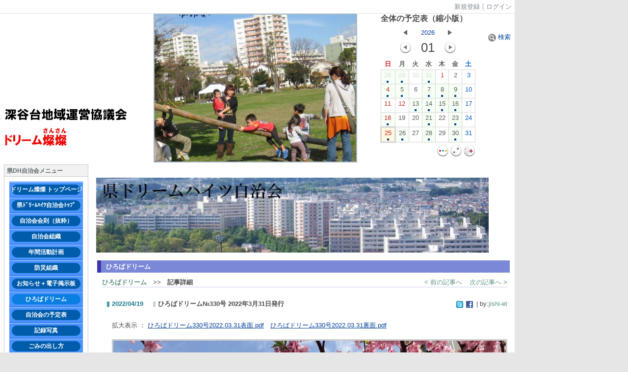

--- FILE ---
content_type: text/html
request_url: http://www.drsansan.jp/index.php?key=jo4iliyd8-407
body_size: 46474
content:

<!DOCTYPE html PUBLIC "-//W3C//DTD XHTML 1.0 Transitional//EN" "http://www.w3.org/TR/xhtml1/DTD/xhtml1-transitional.dtd"><html xmlns="http://www.w3.org/1999/xhtml" xml:lang="ja" lang="ja"><head><meta http-equiv="content-type" content="text/html; charset=UTF-8" /><meta http-equiv="content-language" content="ja" /><meta name="robots" content="index,follow" /><meta name="keywords" content="深谷台地域運営協議会,ドリーム燦燦,ドリームさんさん,ドリームサンサン,深谷台小学校,子育て支援,地域の子供,人生最後,安心して暮す,見守りネット,俣野公園,ドリームハイツ,地子ネット,ボランティア, 地域運営協議会,地域交流室,県ドリームハイツ自治会,,いこいの家 夢みん,地域交流室運営委員会,ドリームの丘,ふらっとステーション・ドリーム,ふれあいドリーム, " /><meta name="description" content="県ドリームハイツ自治会" /><meta name="rating" content="General" /><meta name="author" content="NetCommons" /><meta name="copyright" content="Copyright © 2007-2008" /><meta http-equiv="content-script-type" content="text/javascript" /><meta http-equiv="content-style-type" content="text/css" /><link rel="canonical" href="http://www.drsansan.jp/index.php?page_id=0&amp;block_id=407&amp;active_action=journal_view_main_detail&amp;key=jo4iliyd8-407&amp;post_id=628&amp;comment_flag=1" /><title>ひろばドリーム№330号 2022年3月31日発行  - ドリーム燦燦=深谷台地域運営協議会</title><script type="text/javascript">_nc_lang_name = "japanese";_nc_layoutmode = "off";_nc_base_url = "http://www.drsansan.jp";_nc_core_base_url = "http://www.drsansan.jp";_nc_index_file_name = "/index.php";_nc_current_url = 'http://www.drsansan.jp/index.php?page_id=0&amp;block_id=407&amp;active_action=journal_view_main_detail&amp;key=jo4iliyd8-407&amp;post_id=628&amp;comment_flag=1';_nc_allow_attachment = '0';_nc_allow_htmltag = '0';_nc_allow_video = '0';_nc_main_page_id = '431';_nc_user_id = '0';_nc_debug = 0;_nc_ajaxFlag = false;_nc_dwScriptCount = 0;_nc_dwScriptList = Array();_nc_js_vs = '20120916172054';_nc_css_vs = '20220103012739';</script><link href="http://www.drsansan.jp/images/common/favicon.ico" rel="SHORTCUT ICON" /><link class="_common_css" rel="stylesheet" type="text/css" media="all" href="http://www.drsansan.jp/index.php?action=common_download_css&amp;page_theme=classic_default&amp;dir_name=/themes/system/css/style.css|/pages/default/page_style.css|/themes/classic/css/default/page_style.css|/login/default/style.css|/themes/noneframe/css/style.css|/photoalbum/default/style.css|/calendar/default/style.css|/themes/classic/css/default/style.css|/menu/style.css|/menu/header_150x32_blue/style.css|/themes/titlebox/css/blue/style.css|/journal/default/style.css|noneframe|classic_default|titlebox_blue&amp;block_id_str=8|11|12|2|444|436|407&amp;system_flag=0&amp;vs=20220103012739" /></head><body style=""><noscript><div class="errorHeaderMsg">このブラウザは、JavaScript が無効になっています。JavaScriptを有効にして再度、お越しください。</div></noscript><script type="text/javascript">if (document.cookie == "") {document.write(unescape('%3Cdiv class="errorHeaderMsg"%3Eこのブラウザは、Cookie が無効になっています。Cookieを有効にして再度、お越しください。%3C/div%3E'));}</script><table id="_container" class="container" summary="" style="text-align:left;"><tr><td class="valign-top align-left"><div class="headercolumn_menu"><table id="header_menu" summary="ヘッダーメニュー"><tr><td class="menu_left"><a class="hidelink" href="#" onclick="location.href='http://www.drsansan.jp/index.php?action=pages_view_mobile&amp;reader_flag=1';return false;"><img src="http://www.drsansan.jp/images/common/blank.gif" title="" alt="音声ブラウザ対応ページへ" class="dummy_img icon" /></a><a class="hidelink" href="#center_column"><img src="http://www.drsansan.jp/images/common/blank.gif" title="" alt="コンテンツエリアへ" class="dummy_img icon" /></a></td><td class="menu_right"><a class="menulink header_btn_left" href="#" title="会員登録フォームを表示します。" onclick="commonCls.sendPopupView(event, {'action':'login_view_main_autoregist','prefix_id_name':'login_popup_autoregist'},{center_flag:1});return false;">新規登録</a><a  class="menulink header_btn show_center" href="#" title="ログインします。" onclick="loginCls['_0'].showLogin(event);return false;">ログイン</a></td></tr></table></div><div id="login_popup" class="login_popup"><table id="_0" class="blockstyle_0 module_box system" style="width:auto"><tr><td><input type="hidden" id="_token_0" class="_token" value="8ad478d3722b6f04562e39a79bb26057"/><input type="hidden" id="_url_0" class="_url" value="http://www.drsansan.jp/index.php?action=login_view_main_init"/><a id="_href_0" name="_0"></a><table class="th_system"><tr><td class="th_system_upperleft"><img src="http://www.drsansan.jp/images/common/blank.gif" alt="" title="" class="th_system_upperleft" /></td><td class="th_system_upper"></td><td class="th_system_upperright"><img src="http://www.drsansan.jp/images/common/blank.gif" alt="" title="" class="th_system_upperright" /></td></tr><tr id="move_bar_0" class="_move_bar move_bar" title="ドラッグ＆ドロップで移動できます。"><td class="th_system_left"></td><td class="th_system_inside _block_title_event"><table cellspacing="0" cellpadding="0" class="widthmax"><tr><td class="th_system_header_center"><div class="th_system_header_dot th_system_header_move"><span class="nc_block_title th_system_title th_system_titlecolor">ログイン</span>&nbsp;</div></td><td class="th_system_header_right"><a href="#" onmouseover="if(typeof(commonCls) != 'undefined') {commonCls.imgChange(this,'setting_close.gif','setting_close_over.gif');}" onmouseout="if(typeof(commonCls) != 'undefined') {commonCls.imgChange(this,'setting_close_over.gif','setting_close.gif');}" onclick="commonCls.displayNone($('login_popup'));return false;commonCls.removeBlock('_0');return false;"><img src="http://www.drsansan.jp/themes/system/images/setting_close.gif" title="閉じる" alt="閉じる" class="th_system_btn" /></a></td></tr></table></td><td class="th_system_right"></td></tr><tr><td class="th_system_left"></td><td class="th_system_inside"><div class="content"><form class="login_popup " id="login_form_0" method="post" action="http://www.drsansan.jp/index.php" target="targetFrame_0"><input type="hidden" name="action" value="login_action_main_init" /><input type="hidden" name="block_id" value="" /><input type="hidden" name="_redirect_url" value="" /><input type="hidden" name="_token" value="8ad478d3722b6f04562e39a79bb26057" /><label class="login_label">ログインID</label><input id="login_id_0" class="login_input" type="text" name="login_id" value="" maxlength="100" onfocus="Element.addClassName(this, 'highlight');" onblur="Element.removeClassName(this, 'highlight');" /><label class="login_label">パスワード</label><input id="password_0" class="login_input" type="password" name="password" maxlength="100" onfocus="Element.addClassName(this, 'highlight');" onblur="Element.removeClassName(this, 'highlight');" /><div class="login_buttons"><input id="login_login_button_0" class="login_login_button" type="submit" value="ログイン" onmouseover="Element.addClassName(this, 'login_login_button_hover');" onmouseout="Element.removeClassName(this, 'login_login_button_hover');" onfocus="Element.addClassName(this, 'login_login_button_hover');" onblur="Element.removeClassName(this, 'login_login_button_hover');" />	<input id="login_cancel_button_0" class="login_cancel_button" type="button" value="キャンセル" onclick="commonCls.displayNone($('login_popup'));return false;" onmouseover="Element.addClassName(this, 'login_cancel_button_hover');" onmouseout="Element.removeClassName(this, 'login_cancel_button_hover');" onfocus="Element.addClassName(this, 'login_cancel_button_hover');" onblur="Element.removeClassName(this, 'login_cancel_button_hover');" />
</div><div class="login_forgetpass_link"><a class="link" href="#" onclick="commonCls.sendPopupView(event, {'action':'login_view_main_forgetpass','prefix_id_name':'login_popup_forgetpass'},{'top_el':$('_0'),center_flag:1});return false;">パスワード再発行</a></div></form><iframe id="targetFrame_0" name="targetFrame_0" class="display-none"></iframe>
</div></td><td class="th_system_right"></td></tr><tr><td class="th_system_belowleft"></td><td class="th_system_below"></td><td class="th_system_belowright"></td></tr></table>
</td></tr></table></div><div id="_headercolumn" class="headercolumn"><div id="__headercolumn" class="main_column"><table class="widthmax" summary=""><tr><td class="column valign-top"><div class="cell" style="padding:0px 0px 0px 8px;"><table id="_8" class="blockstyle_8 module_box noneframe" style="width:200px"><tr><td><input type="hidden" id="_token_8" class="_token" value="8ad478d3722b6f04562e39a79bb26057"/><input type="hidden" id="_url_8" class="_url" value="http://www.drsansan.jp/index.php?theme_name=noneframe&amp;page_id=3&amp;block_id=8&amp;module_id=14&amp;action=announcement_view_main_init&amp;temp_name=default"/><img alt="" src="http://www.drsansan.jp/images/common/blank.gif" style="height:0px;width:200px;" /><a id="_href_8" name="_8"></a><table border="0" cellspacing="0" cellpadding="0" class="th_none widthmax"><tr><td class="th_none_content"><h2 class="th_none_title nc_block_title  display-none" title=""></h2><div class="content"><div class="widthmax">
	<span style="color: rgb(255, 255, 255);" _extended="true">ドリーム燦燦　ドリームサンサン　ドリームさんさん<br /></span><img src="./?action=common_download_main&amp;upload_id=3216" alt="深谷台地域運営協議会ドリーム燦燦" title="深谷台地域運営協議会ドリーム燦燦" style="border: 0px solid rgb(204, 204, 204); float: none;" vspace="0" hspace="0" />
	<div class="float-clear-div">&nbsp;</div>
	</div>
</div></td></tr></table></td></tr></table></div></td><td class="column valign-top"><div class="cell" style="padding:0px 0px 0px 0px;"><table id="_11" class="blockstyle_11 module_box noneframe" style="width:450px"><tr><td><input type="hidden" id="_token_11" class="_token" value="8ad478d3722b6f04562e39a79bb26057"/><input type="hidden" id="_url_11" class="_url" value="http://www.drsansan.jp/index.php?theme_name=noneframe&amp;page_id=3&amp;block_id=11&amp;module_id=31&amp;action=photoalbum_view_main_init&amp;temp_name=default&amp;photoalbum_id=4&amp;album_id=4"/><img alt="" src="http://www.drsansan.jp/images/common/blank.gif" style="height:0px;width:450px;" /><a id="_href_11" name="_11"></a><table border="0" cellspacing="0" cellpadding="0" class="th_none widthmax"><tr><td class="th_none_content"><h2 class="th_none_title nc_block_title  display-none" title=""></h2><div class="content"><div id="photoalbum_photo_area_11" class="photoalbum_photo_area"><img src="http://www.drsansan.jp/images/common/blank.gif" id="photoalbum_photo_11" class="photoalbum_photo" alt="" title="" /></div></div></td></tr></table></td></tr></table></div></td><td class="column valign-top"><div class="cell" style="padding:0px 0px 0px 0px;"><table id="_12" class="blockstyle_12 module_box noneframe" style="width:90px"><tr><td><input type="hidden" id="_token_12" class="_token" value="8ad478d3722b6f04562e39a79bb26057"/><input type="hidden" id="_url_12" class="_url" value="http://www.drsansan.jp/index.php?theme_name=noneframe&amp;page_id=3&amp;block_id=12&amp;module_id=15&amp;action=calendar_view_main_init&amp;temp_name=default&amp;today=20260125&amp;date=20260125&amp;next_year=202701&amp;this_year=2026&amp;prev_year=202501&amp;next_month=202602&amp;this_month=202601&amp;prev_month=202512&amp;next_week=20260108&amp;prev_week=20251225&amp;prev_day=20251231&amp;next_day=20260102&amp;yesterday=20260124&amp;tommorow=20260126&amp;after_tommorow=20260127&amp;current_timestamp=1767193200&amp;start_timestamp=1766847600&amp;end_timestamp=1769871600"/><img alt="" src="http://www.drsansan.jp/images/common/blank.gif" style="height:0px;width:90px;" /><a id="_href_12" name="_12"></a><table border="0" cellspacing="0" cellpadding="0" class="th_none widthmax"><tr><td class="th_none_content"><h2 class="th_none_title nc_block_title" title="">全体の予定表（縮小版）</h2><div class="content"><table class="calendar_smonthly" align="center" summary=""><tr><td><table class="calendar_head" summary=""><tr><td class="calendar_prev_year"><a class="link hover_highlight" href="#" onclick='calendarCls["_12"].changeCalendar("202501", null); return false;'><img class="icon" src="http://www.drsansan.jp/images/calendar/default/prev.gif" alt="前年" title="前年を表示します。" /></a></td><td class="calendar_this_year"><a class="link" href="#" title="2026年のカレンダーを表示します。" onclick='calendarCls["_12"].changeCalendar("2026", "1"); return false;'>2026</a></td><td class="calendar_next_year"><a class="link hover_highlight" href="#" onclick='calendarCls["_12"].changeCalendar("202701", null); return false;'><img class="icon" src="http://www.drsansan.jp/images/calendar/default/next.gif" alt="次年" title="次年を表示します。" /></a></td></tr><tr><td class="calendar_prev_month"><a class="link" href="#" onclick='calendarCls["_12"].changeCalendar("202512", null); return false;' onmouseover='if (typeof calendarCls == "undefined" || typeof calendarCls["_12"] == "undefined") { return false; } calendarCls["_12"].onmouseImage(this, "prev2", 1);' onmouseout='if (typeof calendarCls == "undefined" || typeof calendarCls["_12"] == "undefined") { return false; } calendarCls["_12"].onmouseImage(this, "prev2", 0);'><img class="icon" src="http://www.drsansan.jp/images/calendar/default/prev2.gif" alt="前月" title="前月を表示します。" /></a></td><td class="calendar_this_month">01</td><td class="calendar_next_month"><a class="link" href="#" onclick='calendarCls["_12"].changeCalendar("202602", null); return false;' onmouseover='if (typeof calendarCls == "undefined" || typeof calendarCls["_12"] == "undefined") { return false; } calendarCls["_12"].onmouseImage(this, "next2", 1);' onmouseout='if (typeof calendarCls == "undefined" || typeof calendarCls["_12"] == "undefined") { return false; } calendarCls["_12"].onmouseImage(this, "next2", 0);'><img class="icon" src="http://www.drsansan.jp/images/calendar/default/next2.gif" alt="次月" title="次月を表示します。" /></a></td></tr></table></td></tr><tr><td><table id="_calendar_smonthly_12" class="calendar_body" summary=""><tr><td class="calendar_date_head calendar_sunday">日</td><td class="calendar_date_head calendar_weekday">月</td><td class="calendar_date_head calendar_weekday">火</td><td class="calendar_date_head calendar_weekday">水</td><td class="calendar_date_head calendar_weekday">木</td><td class="calendar_date_head calendar_weekday">金</td><td class="calendar_date_head calendar_saturday">土</td></tr><tr><td class="carendar_20251228 calendar_date calendar_plan"><a class="calendar_outside hover_highlight" title="2025年12月28日 (日)の予定を表示します。" href="#" onclick='calendarCls["_12"].showPlanList(event,"20251228","_popup_calendar_date_12");return false;'>28<br /><img src="http://www.drsansan.jp/images/common/blank.gif" class="calendar_plan_smark calendar_plan_public" alt="" title="" /></a></td><td class="carendar_20251229 calendar_date calendar_plan"><a class="calendar_outside hover_highlight" title="2025年12月29日 (月)の予定を表示します。" href="#" onclick='calendarCls["_12"].showPlanList(event,"20251229","_popup_calendar_date_12");return false;'>29<br /><img src="http://www.drsansan.jp/images/common/blank.gif" class="calendar_plan_smark calendar_plan_public" alt="" title="" /></a></td><td class="carendar_20251230 calendar_date"><a class="calendar_outside hover_highlight" title="2025年12月30日 (火)の予定を表示します。" href="#" onclick='calendarCls["_12"].showPlanList(event,"20251230","_popup_calendar_date_12");return false;'>30<br /><img class="calendar_plan_smark" src="http://www.drsansan.jp/images/common/blank.gif" alt="予定なし" title="予定なし" /></a></td><td class="carendar_20251231 calendar_date calendar_plan"><a class="calendar_outside hover_highlight" title="2025年12月31日 (水)の予定を表示します。" href="#" onclick='calendarCls["_12"].showPlanList(event,"20251231","_popup_calendar_date_12");return false;'>31<br /><img src="http://www.drsansan.jp/images/common/blank.gif" class="calendar_plan_smark calendar_plan_public" alt="" title="" /></a></td><td class="carendar_20260101 calendar_date"><a class="calendar_holiday hover_highlight" title="2026年01月1日 (木)の予定を表示します。" href="#" onclick='calendarCls["_12"].showPlanList(event,"20260101","_popup_calendar_date_12");return false;'> 1<br /><img class="calendar_plan_smark" src="http://www.drsansan.jp/images/common/blank.gif" alt="予定なし" title="予定なし" /></a></td><td class="carendar_20260102 calendar_date"><a class="calendar_weekday hover_highlight" title="2026年01月2日 (金)の予定を表示します。" href="#" onclick='calendarCls["_12"].showPlanList(event,"20260102","_popup_calendar_date_12");return false;'> 2<br /><img class="calendar_plan_smark" src="http://www.drsansan.jp/images/common/blank.gif" alt="予定なし" title="予定なし" /></a></td><td class="carendar_20260103 calendar_date"><a class="calendar_saturday hover_highlight" title="2026年01月3日 (土)の予定を表示します。" href="#" onclick='calendarCls["_12"].showPlanList(event,"20260103","_popup_calendar_date_12");return false;'> 3<br /><img class="calendar_plan_smark" src="http://www.drsansan.jp/images/common/blank.gif" alt="予定なし" title="予定なし" /></a></td></tr><tr><td class="carendar_20260104 calendar_date calendar_plan"><a class="calendar_sunday hover_highlight" title="2026年01月4日 (日)の予定を表示します。" href="#" onclick='calendarCls["_12"].showPlanList(event,"20260104","_popup_calendar_date_12");return false;'> 4<br /><img src="http://www.drsansan.jp/images/common/blank.gif" class="calendar_plan_smark calendar_plan_public" alt="" title="" /></a></td><td class="carendar_20260105 calendar_date calendar_plan"><a class="calendar_weekday hover_highlight" title="2026年01月5日 (月)の予定を表示します。" href="#" onclick='calendarCls["_12"].showPlanList(event,"20260105","_popup_calendar_date_12");return false;'> 5<br /><img src="http://www.drsansan.jp/images/common/blank.gif" class="calendar_plan_smark calendar_plan_public" alt="" title="" /></a></td><td class="carendar_20260106 calendar_date"><a class="calendar_weekday hover_highlight" title="2026年01月6日 (火)の予定を表示します。" href="#" onclick='calendarCls["_12"].showPlanList(event,"20260106","_popup_calendar_date_12");return false;'> 6<br /><img class="calendar_plan_smark" src="http://www.drsansan.jp/images/common/blank.gif" alt="予定なし" title="予定なし" /></a></td><td class="carendar_20260107 calendar_date calendar_plan"><a class="calendar_weekday hover_highlight" title="2026年01月7日 (水)の予定を表示します。" href="#" onclick='calendarCls["_12"].showPlanList(event,"20260107","_popup_calendar_date_12");return false;'> 7<br /><img src="http://www.drsansan.jp/images/common/blank.gif" class="calendar_plan_smark calendar_plan_public" alt="" title="" /></a></td><td class="carendar_20260108 calendar_date calendar_plan"><a class="calendar_weekday hover_highlight" title="2026年01月8日 (木)の予定を表示します。" href="#" onclick='calendarCls["_12"].showPlanList(event,"20260108","_popup_calendar_date_12");return false;'> 8<br /><img src="http://www.drsansan.jp/images/common/blank.gif" class="calendar_plan_smark calendar_plan_public" alt="" title="" /></a></td><td class="carendar_20260109 calendar_date calendar_plan"><a class="calendar_weekday hover_highlight" title="2026年01月9日 (金)の予定を表示します。" href="#" onclick='calendarCls["_12"].showPlanList(event,"20260109","_popup_calendar_date_12");return false;'> 9<br /><img src="http://www.drsansan.jp/images/common/blank.gif" class="calendar_plan_smark calendar_plan_public" alt="" title="" /></a></td><td class="carendar_20260110 calendar_date"><a class="calendar_saturday hover_highlight" title="2026年01月10日 (土)の予定を表示します。" href="#" onclick='calendarCls["_12"].showPlanList(event,"20260110","_popup_calendar_date_12");return false;'>10<br /><img class="calendar_plan_smark" src="http://www.drsansan.jp/images/common/blank.gif" alt="予定なし" title="予定なし" /></a></td></tr><tr><td class="carendar_20260111 calendar_date"><a class="calendar_sunday hover_highlight" title="2026年01月11日 (日)の予定を表示します。" href="#" onclick='calendarCls["_12"].showPlanList(event,"20260111","_popup_calendar_date_12");return false;'>11<br /><img class="calendar_plan_smark" src="http://www.drsansan.jp/images/common/blank.gif" alt="予定なし" title="予定なし" /></a></td><td class="carendar_20260112 calendar_date"><a class="calendar_holiday hover_highlight" title="2026年01月12日 (月)の予定を表示します。" href="#" onclick='calendarCls["_12"].showPlanList(event,"20260112","_popup_calendar_date_12");return false;'>12<br /><img class="calendar_plan_smark" src="http://www.drsansan.jp/images/common/blank.gif" alt="予定なし" title="予定なし" /></a></td><td class="carendar_20260113 calendar_date calendar_plan"><a class="calendar_weekday hover_highlight" title="2026年01月13日 (火)の予定を表示します。" href="#" onclick='calendarCls["_12"].showPlanList(event,"20260113","_popup_calendar_date_12");return false;'>13<br /><img src="http://www.drsansan.jp/images/common/blank.gif" class="calendar_plan_smark calendar_plan_public" alt="" title="" /></a></td><td class="carendar_20260114 calendar_date calendar_plan"><a class="calendar_weekday hover_highlight" title="2026年01月14日 (水)の予定を表示します。" href="#" onclick='calendarCls["_12"].showPlanList(event,"20260114","_popup_calendar_date_12");return false;'>14<br /><img src="http://www.drsansan.jp/images/common/blank.gif" class="calendar_plan_smark calendar_plan_public" alt="" title="" /></a></td><td class="carendar_20260115 calendar_date calendar_plan"><a class="calendar_weekday hover_highlight" title="2026年01月15日 (木)の予定を表示します。" href="#" onclick='calendarCls["_12"].showPlanList(event,"20260115","_popup_calendar_date_12");return false;'>15<br /><img src="http://www.drsansan.jp/images/common/blank.gif" class="calendar_plan_smark calendar_plan_public" alt="" title="" /></a></td><td class="carendar_20260116 calendar_date calendar_plan"><a class="calendar_weekday hover_highlight" title="2026年01月16日 (金)の予定を表示します。" href="#" onclick='calendarCls["_12"].showPlanList(event,"20260116","_popup_calendar_date_12");return false;'>16<br /><img src="http://www.drsansan.jp/images/common/blank.gif" class="calendar_plan_smark calendar_plan_public" alt="" title="" /></a></td><td class="carendar_20260117 calendar_date"><a class="calendar_saturday hover_highlight" title="2026年01月17日 (土)の予定を表示します。" href="#" onclick='calendarCls["_12"].showPlanList(event,"20260117","_popup_calendar_date_12");return false;'>17<br /><img class="calendar_plan_smark" src="http://www.drsansan.jp/images/common/blank.gif" alt="予定なし" title="予定なし" /></a></td></tr><tr><td class="carendar_20260118 calendar_date calendar_plan"><a class="calendar_sunday hover_highlight" title="2026年01月18日 (日)の予定を表示します。" href="#" onclick='calendarCls["_12"].showPlanList(event,"20260118","_popup_calendar_date_12");return false;'>18<br /><img src="http://www.drsansan.jp/images/common/blank.gif" class="calendar_plan_smark calendar_plan_public" alt="" title="" /></a></td><td class="carendar_20260119 calendar_date"><a class="calendar_weekday hover_highlight" title="2026年01月19日 (月)の予定を表示します。" href="#" onclick='calendarCls["_12"].showPlanList(event,"20260119","_popup_calendar_date_12");return false;'>19<br /><img class="calendar_plan_smark" src="http://www.drsansan.jp/images/common/blank.gif" alt="予定なし" title="予定なし" /></a></td><td class="carendar_20260120 calendar_date"><a class="calendar_weekday hover_highlight" title="2026年01月20日 (火)の予定を表示します。" href="#" onclick='calendarCls["_12"].showPlanList(event,"20260120","_popup_calendar_date_12");return false;'>20<br /><img class="calendar_plan_smark" src="http://www.drsansan.jp/images/common/blank.gif" alt="予定なし" title="予定なし" /></a></td><td class="carendar_20260121 calendar_date calendar_plan"><a class="calendar_weekday hover_highlight" title="2026年01月21日 (水)の予定を表示します。" href="#" onclick='calendarCls["_12"].showPlanList(event,"20260121","_popup_calendar_date_12");return false;'>21<br /><img src="http://www.drsansan.jp/images/common/blank.gif" class="calendar_plan_smark calendar_plan_public" alt="" title="" /></a></td><td class="carendar_20260122 calendar_date"><a class="calendar_weekday hover_highlight" title="2026年01月22日 (木)の予定を表示します。" href="#" onclick='calendarCls["_12"].showPlanList(event,"20260122","_popup_calendar_date_12");return false;'>22<br /><img class="calendar_plan_smark" src="http://www.drsansan.jp/images/common/blank.gif" alt="予定なし" title="予定なし" /></a></td><td class="carendar_20260123 calendar_date calendar_plan"><a class="calendar_weekday hover_highlight" title="2026年01月23日 (金)の予定を表示します。" href="#" onclick='calendarCls["_12"].showPlanList(event,"20260123","_popup_calendar_date_12");return false;'>23<br /><img src="http://www.drsansan.jp/images/common/blank.gif" class="calendar_plan_smark calendar_plan_public" alt="" title="" /></a></td><td class="carendar_20260124 calendar_date"><a class="calendar_saturday hover_highlight" title="2026年01月24日 (土)の予定を表示します。" href="#" onclick='calendarCls["_12"].showPlanList(event,"20260124","_popup_calendar_date_12");return false;'>24<br /><img class="calendar_plan_smark" src="http://www.drsansan.jp/images/common/blank.gif" alt="予定なし" title="予定なし" /></a></td></tr><tr><td class="carendar_20260125 calendar_date calendar_today"><a class="calendar_sunday hover_highlight" title="2026年01月25日 (日)の予定を表示します。" href="#" onclick='calendarCls["_12"].showPlanList(event,"20260125","_popup_calendar_date_12");return false;'>25<br /><img src="http://www.drsansan.jp/images/common/blank.gif" class="calendar_plan_smark calendar_plan_public" alt="" title="" /></a></td><td class="carendar_20260126 calendar_date calendar_plan"><a class="calendar_weekday hover_highlight" title="2026年01月26日 (月)の予定を表示します。" href="#" onclick='calendarCls["_12"].showPlanList(event,"20260126","_popup_calendar_date_12");return false;'>26<br /><img src="http://www.drsansan.jp/images/common/blank.gif" class="calendar_plan_smark calendar_plan_public" alt="" title="" /></a></td><td class="carendar_20260127 calendar_date"><a class="calendar_weekday hover_highlight" title="2026年01月27日 (火)の予定を表示します。" href="#" onclick='calendarCls["_12"].showPlanList(event,"20260127","_popup_calendar_date_12");return false;'>27<br /><img class="calendar_plan_smark" src="http://www.drsansan.jp/images/common/blank.gif" alt="予定なし" title="予定なし" /></a></td><td class="carendar_20260128 calendar_date calendar_plan"><a class="calendar_weekday hover_highlight" title="2026年01月28日 (水)の予定を表示します。" href="#" onclick='calendarCls["_12"].showPlanList(event,"20260128","_popup_calendar_date_12");return false;'>28<br /><img src="http://www.drsansan.jp/images/common/blank.gif" class="calendar_plan_smark calendar_plan_public" alt="" title="" /></a></td><td class="carendar_20260129 calendar_date"><a class="calendar_weekday hover_highlight" title="2026年01月29日 (木)の予定を表示します。" href="#" onclick='calendarCls["_12"].showPlanList(event,"20260129","_popup_calendar_date_12");return false;'>29<br /><img class="calendar_plan_smark" src="http://www.drsansan.jp/images/common/blank.gif" alt="予定なし" title="予定なし" /></a></td><td class="carendar_20260130 calendar_date calendar_plan"><a class="calendar_weekday hover_highlight" title="2026年01月30日 (金)の予定を表示します。" href="#" onclick='calendarCls["_12"].showPlanList(event,"20260130","_popup_calendar_date_12");return false;'>30<br /><img src="http://www.drsansan.jp/images/common/blank.gif" class="calendar_plan_smark calendar_plan_public" alt="" title="" /></a></td><td class="carendar_20260131 calendar_date"><a class="calendar_saturday hover_highlight" title="2026年01月31日 (土)の予定を表示します。" href="#" onclick='calendarCls["_12"].showPlanList(event,"20260131","_popup_calendar_date_12");return false;'>31<br /><img class="calendar_plan_smark" src="http://www.drsansan.jp/images/common/blank.gif" alt="予定なし" title="予定なし" /></a></td></tr></table></td></tr><tr><td><div class="calendar_foot_switch print_preview_none nowrap align-right"><a class="syslink" href="#" onclick='calendarCls["_12"].showHelp(event); return false;' onmouseover='if (typeof calendarCls == "undefined" || typeof calendarCls["_12"] == "undefined") { return false; } calendarCls["_12"].onmouseImage(this, "help", 1);' onmouseout='if (typeof calendarCls == "undefined" || typeof calendarCls["_12"] == "undefined") { return false; } calendarCls["_12"].onmouseImage(this, "help", 0);'><img class="icon calendar_help" src="http://www.drsansan.jp/images/calendar/default/help.gif" alt="公開対象の説明" title="公開対象についてポップアップで説明します。" /></a><a class="syslink" href="#" onclick='calendarCls["_12"].changeCalendar("20260125", "3"); return false;' onmouseover='if (typeof calendarCls == "undefined" || typeof calendarCls["_12"] == "undefined") { return false; } calendarCls["_12"].onmouseImage(this, "expansion", 1);' onmouseout='if (typeof calendarCls == "undefined" || typeof calendarCls["_12"] == "undefined") { return false; } calendarCls["_12"].onmouseImage(this, "expansion", 0);'><img class="icon calendar_expansion" src="http://www.drsansan.jp/images/calendar/default/expansion.gif" alt="拡大表示" title="拡大カレンダー（月表示）に切り替えます。" /></a><a class="syslink" href="#" title="" onclick='calendarCls["_12"].showDateMove(event); return false;' onmouseover='if (typeof calendarCls == "undefined" || typeof calendarCls["_12"] == "undefined") { return false; } calendarCls["_12"].onmouseImage(this, "move", 1);' onmouseout='if (typeof calendarCls == "undefined" || typeof calendarCls["_12"] == "undefined") { return false; } calendarCls["_12"].onmouseImage(this, "move", 0);'><img class="icon calendar_date_move" src="http://www.drsansan.jp/images/calendar/default/move.gif" alt="カレンダーメニューを表示します。" title="カレンダーメニューを表示します。" /></a></div></td></tr></table></div></td></tr></table></td></tr></table></div></td><td class="column valign-top"><div class="cell" style="padding:38px 8px 8px 8px;"><table id="_2" class="blockstyle_2 module_box noneframe" style="width:100%"><tr><td><input type="hidden" id="_token_2" class="_token" value="8ad478d3722b6f04562e39a79bb26057"/><input type="hidden" id="_url_2" class="_url" value="http://www.drsansan.jp/index.php?theme_name=noneframe&amp;page_id=3&amp;block_id=2&amp;module_id=14&amp;action=announcement_view_main_init&amp;temp_name=default"/><a id="_href_2" name="_2"></a><table border="0" cellspacing="0" cellpadding="0" class="th_none widthmax"><tr><td class="th_none_content"><h2 class="th_none_title nc_block_title  display-none" title=""></h2><div class="content"><div class="widthmax">
	<div class="align-right"><a href="./index.php?action=pages_view_main&amp;active_center=search_view_main_center" class="link nowrap"><img class="icon" alt="サイト内検索画面へ移動します" src="http://www.drsansan.jp/themes/images/icons/default/search.gif" />&nbsp;検索</a></div>
	<div class="float-clear-div">&nbsp;</div>
	</div>
</div></td></tr></table></td></tr></table></div></td></tr></table></div></div></td></tr><tr><td><table class="widthmax" summary=""><tr><td id="_centercolumn" class="centercolumn valign-top align-left" style=""><a class="hidelink" name="center_column"></a><div id="__centercolumn" class="main_column"><table class="widthmax" summary=""><tr><td class="column valign-top"><div class="cell" style="padding:8px 8px 8px 8px;"><table id="_444" class="blockstyle_444 module_box classic_default" style="width:90px"><tr><td><input type="hidden" id="_token_444" class="_token" value="8ad478d3722b6f04562e39a79bb26057"/><input type="hidden" id="_url_444" class="_url" value="http://www.drsansan.jp/index.php?theme_name=classic_default&amp;page_id=431&amp;block_id=444&amp;module_id=28&amp;action=menu_view_main_init&amp;temp_name=header_150x32_blue"/><img alt="" src="http://www.drsansan.jp/images/common/blank.gif" style="height:0px;width:90px;" /><a id="_href_444" name="_444"></a><table id="_theme_top_444" class="th_classic_default widthmax" summary=""><tr class="_block_title_event"><td class="th_classic_default_header"><table class="_move_bar widthmax" title="" summary=""><tr><td><h2 class="nc_block_title th_classic_default_title" title="">県DH自治会メニュー</h2></td><td class="align-right"></td></tr></table></td></tr><tr><td><div class="th_classic_content content"><ul class="header_150x32_blue"><li><a class="menu_headerflat_btn link menulink header_150x32_blue_menu_top_public _menutop_13 nowrap hover_highlight" href="http://www.drsansan.jp/?page_id=13">ドリーム燦燦 トップページ</a></li><li><a class="menu_headerflat_btn link menulink header_150x32_blue_menu_top_public _menutop_17 nowrap hover_highlight" href="http://www.drsansan.jp/?page_id=17">県ﾄﾞﾘｰﾑﾊｲﾂ自治会ﾄｯﾌﾟ</a></li><li><a class="menu_headerflat_btn link menulink header_150x32_blue_menu_top_public _menutop_423 nowrap hover_highlight" href="http://www.drsansan.jp/?page_id=423">自治会会則（抜粋）</a></li><li><a class="menu_headerflat_btn link menulink header_150x32_blue_menu_top_public _menutop_424 nowrap hover_highlight" href="http://www.drsansan.jp/?page_id=424">自治会組織</a></li><li><a class="menu_headerflat_btn link menulink header_150x32_blue_menu_top_public _menutop_425 nowrap hover_highlight" href="http://www.drsansan.jp/?page_id=425">年間活動計画</a></li><li><a class="menu_headerflat_btn link menulink header_150x32_blue_menu_top_public _menutop_426 nowrap hover_highlight" href="http://www.drsansan.jp/?page_id=426">防災組織</a></li><li><a class="menu_headerflat_btn link menulink header_150x32_blue_menu_top_public _menutop_430 nowrap hover_highlight" href="http://www.drsansan.jp/?page_id=430">お知らせ＋電子掲示板</a></li><li><a class="menu_headerflat_btn link menulink header_150x32_blue_menu_top_public _menutop_431 nowrap menu_headerflat_highlight _menu_active hover_highlight" href="http://www.drsansan.jp/?page_id=431">ひろばドリーム</a></li><li><a class="menu_headerflat_btn link menulink header_150x32_blue_menu_top_public _menutop_434 nowrap hover_highlight" href="http://www.drsansan.jp/?page_id=434">自治会の予定表</a></li><li><a class="menu_headerflat_btn link menulink header_150x32_blue_menu_top_public _menutop_606 nowrap hover_highlight" href="http://www.drsansan.jp/?page_id=606">記録写真</a></li><li><a class="menu_headerflat_btn link menulink header_150x32_blue_menu_top_public _menutop_607 nowrap hover_highlight" href="http://www.drsansan.jp/?page_id=607">ごみの出し方</a></li></ul></div></td></tr></table></td></tr></table></div></td><td class="column valign-top"><div class="cell" style="padding:8px 8px 8px 8px;"><table id="_436" class="blockstyle_436 module_box noneframe" style="width:100%"><tr><td><input type="hidden" id="_token_436" class="_token" value="8ad478d3722b6f04562e39a79bb26057"/><input type="hidden" id="_url_436" class="_url" value="http://www.drsansan.jp/index.php?theme_name=noneframe&amp;page_id=431&amp;block_id=436&amp;module_id=14&amp;action=announcement_view_main_init&amp;temp_name=default"/><a id="_href_436" name="_436"></a><table border="0" cellspacing="0" cellpadding="0" class="th_none widthmax"><tr><td class="th_none_content"><h2 class="th_none_title nc_block_title" title="">　　　　</h2><div class="content"><div class="widthmax">
	<img src="./?action=common_download_main&amp;upload_id=890" alt="" title="" hspace="0" vspace="0" style="border:0px solid rgb(204, 204, 204);float:none;width:800px;height:153px;" />
	<div class="float-clear-div">&nbsp;</div>
	</div>
</div></td></tr></table></td></tr></table></div><div class="cell" style="padding:8px 8px 8px 8px;"><table id="_407" class="blockstyle_407 module_box titlebox_blue" style="width:800px"><tr><td><input type="hidden" id="_token_407" class="_token" value="8ad478d3722b6f04562e39a79bb26057"/><input type="hidden" id="_url_407" class="_url" value="http://www.drsansan.jp/index.php?page_id=431&amp;block_id=407&amp;active_action=journal_view_main_detail&amp;theme_name=titlebox_blue&amp;module_id=25&amp;key=jo4iliyd8-407&amp;action=journal_view_main_detail&amp;post_id=628&amp;comment_flag=1&amp;temp_name=default&amp;journal_id=26"/><img alt="" src="http://www.drsansan.jp/images/common/blank.gif" style="height:0px;width:800px;" /><a id="_href_407" name="_407"></a><table border="0" cellspacing="0" cellpadding="0" class="widthmax th_titlebox_blue"><tr><td class="th_titlebox_content"><table border="0" cellspacing="2" cellpadding="0" class="th_titlebox_titletop _block_title_event"><tr><td class="th_titlebox_line th_titlebox_blue_line_color"><div class="th_titlebox_line"></div></td><td class="th_titlebox_title th_titlebox_blue_title_color"><strong class="nc_block_title" title="">ひろばドリーム</strong></td></tr></table><div class="th_titlebox_content_detail content"><div class="outerdiv"><div class="bold journal_float_left"><a class="syslink" title="記事一覧へ戻ります。" href="#" onclick="location.href= 'http://www.drsansan.jp/index.php?page_id=431#_407';return false;">ひろばドリーム</a>　>>　記事詳細</div><div class="journal_float_right"><span style="padding-right:15px;"><a class="syslink" title="&lt; 前の記事へ" href="http://www.drsansan.jp/index.php?key=jo259pxs4-407#_407">&lt; 前の記事へ</a></span><span><a class="syslink" title="次の記事へ &gt;" href="http://www.drsansan.jp/index.php?key=jollnavl4-407#_407">次の記事へ &gt;</a></span></div><br class="float-clear"/><span id="journal_detail_407_628"></span><table class="widthmax"><tr><th class="journal_list_date" scope="row">2022/04/19</th><td class="journal_list_title"><h4 class="journal_list_title_h">ひろばドリーム№330号 2022年3月31日発行 </h4></td><td class="align-right journal_list_user"><a class="journal_bookmark_icon" href="javascript:void window.open('http://twitter.com/intent/tweet?text='+encodeURIComponent('ひろばドリーム№330号 2022年3月31日発行  http://www.drsansan.jp/index.php?key=jo4iliyd8-407#_407'), '_blank');"><img class="icon" src="http://www.drsansan.jp/images/journal/default/t_mini-a.gif" alt="Tweet This" title="Tweet This" /></a><a class="journal_bookmark_icon" href="javascript:void window.open('http://www.facebook.com/share.php?u='+encodeURIComponent('http://www.drsansan.jp/index.php?key=jo4iliyd8-407')+'&amp;t='+encodeURIComponent('ひろばドリーム№330号 2022年3月31日発行 '), '_blank');"><img class="icon" src="http://www.drsansan.jp/images/journal/default/f_mini.gif" alt="Send to Facebook" title="Send to Facebook" /></a> | by:<a href="#" title="記事投稿者：jishi-et" class="syslink" onclick="commonCls.showUserDetail(event, '52c09def4ad9378d22b429974bf072539e307d86');return false;">jishi-et</a></td></tr></table><div class="journal_content">拡大表示 ：&nbsp;<a target="_blank" href="./?action=common_download_main&amp;upload_id=3498">ひろばドリーム330号2022.03.31表面.pdf</a>　<a target="_blank" href="./?action=common_download_main&amp;upload_id=3499">ひろばドリーム330号2022.03.31裏面.pdf</a>　<br /><br /><img src="./?action=common_download_main&amp;upload_id=3501" alt="" title="" hspace="0" vspace="0" style="border:3px solid rgb(204, 204, 204);width:800px;height:1320px;float:none;" /><br /><img src="./?action=common_download_main&amp;upload_id=3500" alt="" title="" hspace="0" vspace="0" style="border:3px solid rgb(204, 204, 204);width:800px;height:1320px;float:none;" /><br class="float-clear" /></div><table class="widthmax"><tr><td class="align-left journal_list_bottom journal_content_operate journal_right_space"></td><td class="align-right journal_list_bottom">15:17</td></tr></table><a id="journal_comment_top_407" name="journal_comment_top_407"></a><div id="journal_comment_407" class="journal_comment display-none"></div><div id="journal_trackback_407"  class="journal_comment display-none"></div><div class="btn-bottom"><span class="journal_float_left"><a class="syslink" title="&lt; 前の記事へ" href="http://www.drsansan.jp/index.php?key=jo259pxs4-407#_407">&lt; 前の記事へ</a></span><span class="journal_float_right"><a class="syslink" title="次の記事へ &gt;" href="http://www.drsansan.jp/index.php?key=jollnavl4-407#_407">次の記事へ &gt;</a></span><a class="syslink" title="一覧へ戻る" href="#" onclick="location.href= 'http://www.drsansan.jp/index.php?page_id=431#_407'; return false;">一覧へ戻る</a></div></div></div></td></tr></table></td></tr></table></div></td></tr></table></div></td></tr></table></td></tr><tr class="main_column" id="footercolumn"><td id="_footercolumn" class="footercolumn valign-top align-left" style=""><table id="footerbar">
	<tr>
		<td class="copyright">
			Powered by NetCommons2 <a target="_blank" class="link" href="http://www.netcommons.org/">The NetCommons Project</a>
		</td>
	</tr>
</table></td></tr></table><script type="text/javascript" src="http://www.drsansan.jp/js/japanese/lang_common.js?vs=20120916172054"></script><script type="text/javascript" src="http://www.drsansan.jp/index.php?action=common_download_js&amp;dir_name=announcement|calendar|counter|journal|login|menu|online|photoalbum&amp;system_flag=0&amp;vs=20120916172054"></script><script type="text/javascript">commonCls.moduleInit("_0",0);commonCls.moduleInit("_407",0);commonCls.moduleInit("_436",0);commonCls.moduleInit("_444",0);commonCls.moduleInit("_2",0);commonCls.moduleInit("_12",0);commonCls.moduleInit("_11",0);commonCls.moduleInit("_8",0);commonCls.commonInit('セッションのタイムアウトまであと一分です。\\nリンク等で再描画してください。\\n現在作業中の内容をローカルに保存することをお勧めします。',10800);loginCls['_0'] = new clsLogin("_0");
if(!announcementCls["_8"]) {
	announcementCls["_8"] = new clsAnnouncement("_8");
}

	if(!photoalbumCls["_11"]) {
		photoalbumCls["_11"] = new clsPhotoalbum("_11");
	}
var photoArea = $("photoalbum_photo_area_11");Element.setStyle(photoArea, {"width":"450px"});Element.setStyle(photoArea, {"height":"300px"});photoArea = null;photoalbumCls["_11"].size_flag = true;photoalbumCls["_11"].photos = new Array();photoalbumCls["_11"].photo_count = 4;if (browser.isIE) {photoalbumCls["_11"].slide_type = "progid:DXImageTransform.Microsoft.GradientWipe(duration=1)";}var photo = {"photo_id":"12","photo_name":"トップ１","src":"./index.php?action=common_download_main&amp;upload_id=143","photo_description":"","photo_vote_count":"0","width":"577","height":"421","vote_authority":""};photoalbumCls["_11"].photos.push(photo);photo = null;var photo = {"photo_id":"11","photo_name":"トップ４","src":"./index.php?action=common_download_main&amp;upload_id=142","photo_description":"","photo_vote_count":"0","width":"579","height":"407","vote_authority":""};photoalbumCls["_11"].photos.push(photo);photo = null;var photo = {"photo_id":"10","photo_name":"トップ３","src":"./index.php?action=common_download_main&amp;upload_id=141","photo_description":"","photo_vote_count":"0","width":"464","height":"332","vote_authority":""};photoalbumCls["_11"].photos.push(photo);photo = null;var photo = {"photo_id":"9","photo_name":"トップ２","src":"./index.php?action=common_download_main&amp;upload_id=140","photo_description":"","photo_vote_count":"0","width":"577","height":"391","vote_authority":""};photoalbumCls["_11"].photos.push(photo);photo = null;photoalbumCls["_11"].selectPhoto();photoalbumCls["_11"].startSlide(10);
if(!calendarCls["_12"]) {
	calendarCls["_12"] = new clsCalendar("_12", "_12");
}
calendarCls["_12"].initMain("20260125","2",null);
if(!announcementCls["_2"]) {
	announcementCls["_2"] = new clsAnnouncement("_2");
}

if(!menuCls["_444"]) {
	menuCls["_444"] = new clsMenu("_444");
}
menuCls["_444"].menuMainInit();

if(!announcementCls["_436"]) {
	announcementCls["_436"] = new clsAnnouncement("_436");
}
if(!journalCls["_407"]) {journalCls["_407"] = new clsJournal("_407");}
if(!loginCls["_0"]) {
	loginCls["_0"] = new clsLogin("_0");
}

	loginCls["_0"].initializeFocus();
	loginCls["_0"].setButtonStyle($("login_login_button_0"));
	loginCls["_0"].setButtonStyle($("login_cancel_button_0"));
	$("login_id_0").setAttribute("autocomplete", "on");
	$("password_0").setAttribute("autocomplete", "on");
pagesCls.pageInit(0);pagesCls.setShowCount(431,7);pagesCls.setToken(431,"a6aeb57051590746f0a5a1d11b4c6d7d",true);pagesCls.setShowCount(4,17);pagesCls.setToken(4,"83b92cd0653438afbe7a7bd2c9284fc3");pagesCls.setShowCount(5,0);pagesCls.setToken(5,"8a2c6cba78f945343ffb88c22c37f4d0");pagesCls.setShowCount(3,30);pagesCls.setToken(3,"38ed5eebbb7fdb9b9bfcf82bbbce0fc0");</script></body></html>